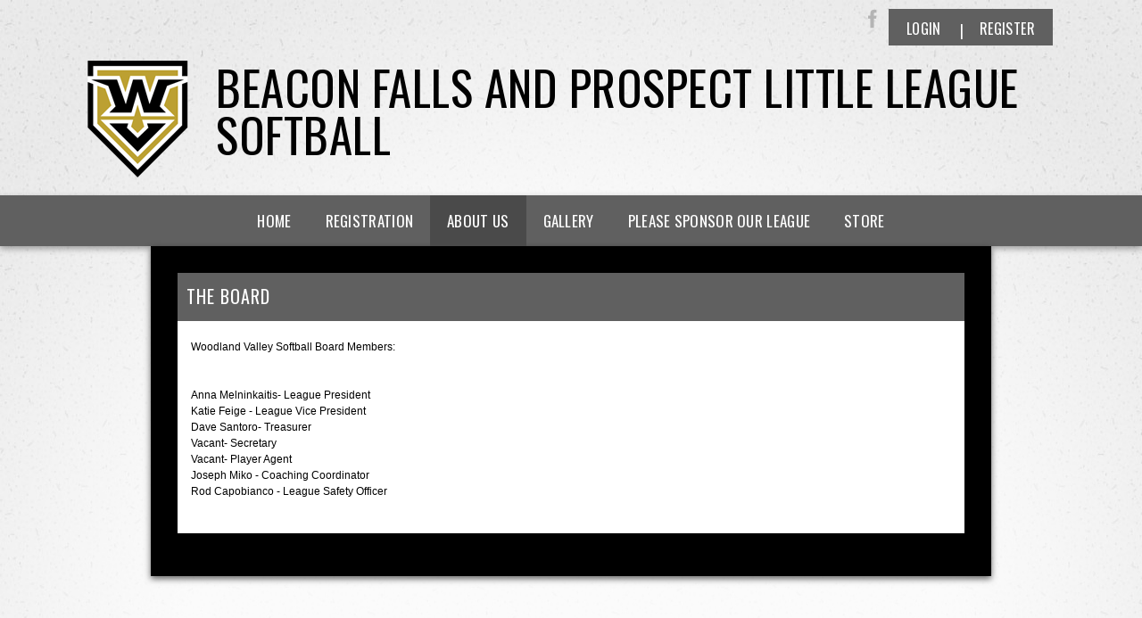

--- FILE ---
content_type: application/javascript
request_url: https://cdn.segment.com/next-integrations/integrations/pendo/1.1.4/pendo.dynamic.js.gz
body_size: 1170
content:
window['pendoDeps'] = ["/integrations/vendor/commons.59560acdd69ed701c941.js"];window['pendoLoader'] = function() { return window.pendoIntegration=function(n){function t(t){for(var e,a,p=t[0],s=t[1],d=t[2],c=0,f=[];c<p.length;c++)a=p[c],Object.prototype.hasOwnProperty.call(i,a)&&i[a]&&f.push(i[a][0]),i[a]=0;for(e in s)Object.prototype.hasOwnProperty.call(s,e)&&(n[e]=s[e]);for(u&&u(t);f.length;)f.shift()();return r.push.apply(r,d||[]),o()}function o(){for(var n,t=0;t<r.length;t++){for(var o=r[t],e=!0,p=1;p<o.length;p++){var s=o[p];0!==i[s]&&(e=!1)}e&&(r.splice(t--,1),n=a(a.s=o[0]))}return n}var e={},i={104:0},r=[];function a(t){if(e[t])return e[t].exports;var o=e[t]={i:t,l:!1,exports:{}};return n[t].call(o.exports,o,o.exports,a),o.l=!0,o.exports}a.m=n,a.c=e,a.d=function(n,t,o){a.o(n,t)||Object.defineProperty(n,t,{enumerable:!0,get:o})},a.r=function(n){"undefined"!=typeof Symbol&&Symbol.toStringTag&&Object.defineProperty(n,Symbol.toStringTag,{value:"Module"}),Object.defineProperty(n,"__esModule",{value:!0})},a.t=function(n,t){if(1&t&&(n=a(n)),8&t)return n;if(4&t&&"object"==typeof n&&n&&n.__esModule)return n;var o=Object.create(null);if(a.r(o),Object.defineProperty(o,"default",{enumerable:!0,value:n}),2&t&&"string"!=typeof n)for(var e in n)a.d(o,e,function(t){return n[t]}.bind(null,e));return o},a.n=function(n){var t=n&&n.__esModule?function(){return n.default}:function(){return n};return a.d(t,"a",t),t},a.o=function(n,t){return Object.prototype.hasOwnProperty.call(n,t)},a.p="";var p=window.webpackJsonp_name_Integration=window.webpackJsonp_name_Integration||[],s=p.push.bind(p);p.push=t,p=p.slice();for(var d=0;d<p.length;d++)t(p[d]);var u=s;return r.push(["SrJd",0]),o()}({SrJd:function(n,t,o){"use strict";var e=o("NGGi").Group,i=o("NGGi").Identify,r=o("ge09"),a=o("hjHq"),p=o("WiAo"),s=n.exports=a("Pendo").global("pendo").option("apiKey","").tag('<script src="https://cdn.pendo.io/agent/static/{{ apiKey }}/pendo.js">');function d(n){return"_PENDO_T_"+n}function u(n,t){var o=function(n){return!n.userId()}(n)?d(n.anonymousId()):n.userId(),e={visitor:r({id:o},n.traits())},i=t.traits(),a=p.find(i,"parentAccount");a&&(p.delete(i,"parentAccount"),e.parentAccount=a);var s=r({id:t.groupId()},i);e.account=s,r(window.pendo_options,e),window.pendo.identify(window.pendo_options)}s.prototype.initialize=function(){window.pendo=window.pendo||{},window.pendo_options=window.pendo_options||{apiKey:this.options.apiKey,usePendoAgentAPI:!0};var n=this.analytics.user(),t=!n.id()?d(n.anonymousId()):n.id(),o=Object.assign({id:t},n.traits());window.pendo_options.visitor=Object.assign(o,window.pendo_options.visitor);var e=this.analytics.group();if(e.id()){var i=Object.assign({id:e.id()},e.traits());window.pendo_options.account=Object.assign(i,window.pendo_options.account)}this.load(this.ready,{apiKey:this.options.apiKey})},s.prototype.loaded=function(){return!!window.pendo},s.prototype.identify=function(n){var t=this.analytics.group();u(n,new e({groupId:t.id(),traits:t.traits()}))},s.prototype.group=function(n){var t=this.analytics.user();u(new i({userId:t.id(),traits:t.traits()}),n)}}});
//# sourceMappingURL=pendo.js.map
};